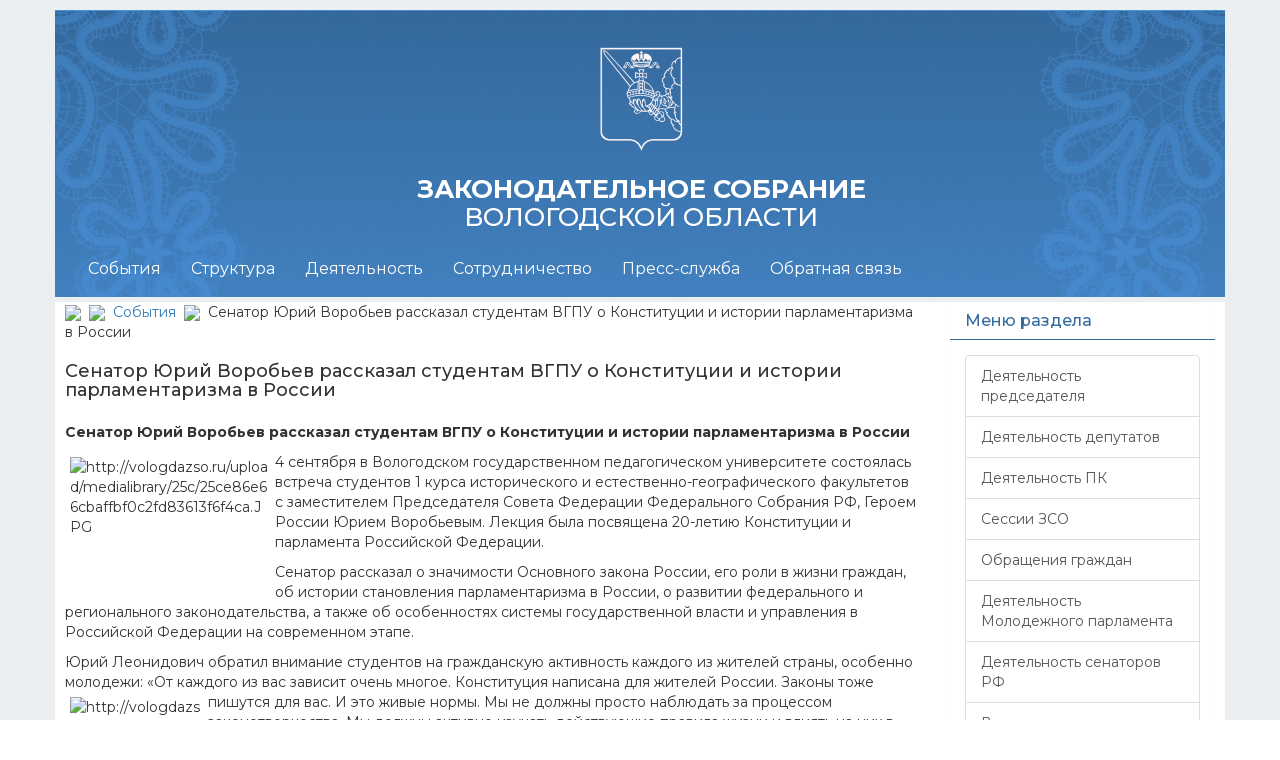

--- FILE ---
content_type: text/html; charset=windows-1251
request_url: https://vologdazso.ru/events/30519/
body_size: 17559
content:
<!DOCTYPE html>
<html lang="ru" >
<head>

<!-- prefix="og: http://ogp.me/ns#"   -->



<!-- Yandex.Metrika counter -->
<script type="text/javascript" >
    (function (d, w, c) {
        (w[c] = w[c] || []).push(function() {
            try {
                w.yaCounter22931506 = new Ya.Metrika({
                    id:22931506,
                    clickmap:false,
                    trackLinks:false,
                    accurateTrackBounce:true
                });
            } catch(e) { }
        });

        var n = d.getElementsByTagName("script")[0],
            s = d.createElement("script"),
            f = function () { n.parentNode.insertBefore(s, n); };
        s.type = "text/javascript";
        s.async = true;
        s.src = "https://mc.yandex.ru/metrika/watch.js";

        if (w.opera == "[object Opera]") {
            d.addEventListener("DOMContentLoaded", f, false);
        } else { f(); }
    })(document, window, "yandex_metrika_callbacks");
</script>
<noscript><div><img src="https://mc.yandex.ru/watch/22931506" style="position:absolute; left:-9999px;" alt="" /></div></noscript>
<!-- /Yandex.Metrika counter -->
	





 <meta http-equiv="Content-Type" content="text/html; charset=windows-1251" />
<meta name="robots" content="index, follow" />
<meta name="keywords" content="законодательное, собрание, вологда" />
<meta name="description" content="Законодательного Собрания Вологодской области" />
<link href="/bitrix/templates/zso_2016_copy/components/bitrix/news/events_filter/bitrix/news.detail/.default/style.css?1708955715155" type="text/css"  rel="stylesheet" />
<link href="/bitrix/templates/zso_2016_copy/components/bitrix/news/events_filter/bitrix/iblock.vote/star/style.css?1708955715385" type="text/css"  rel="stylesheet" />
<link href="/bitrix/templates/zso_2016_copy/components/bitrix/menu/test_right/style.min.css?1708955714490" type="text/css"  data-template-style="true"  rel="stylesheet" />
<link href="/bitrix/templates/zso_2016_copy/styles.css?170895578344" type="text/css"  data-template-style="true"  rel="stylesheet" />
<link href="/bitrix/templates/zso_2016_copy/template_styles.css?17089557836145" type="text/css"  data-template-style="true"  rel="stylesheet" />
<script type="text/javascript" src="/bitrix/js/main/cphttprequest.min.js?15509310983623"></script>
<meta property="og:title" content="Сенатор Юрий Воробьев рассказал студентам ВГПУ о Конституции и истории парламентаризма в России">
<meta property="og:type" content="article"/>
<meta property="og:image" content="https://vologdazso.ru/upload/iblock/323/323569a0b4c7eea44a70923b15d18f69.JPG">
<meta property="og:url" content="https://vologdazso.ru/events/30519/">
<meta property="og:url" content="https://vologdazso.ru/pressservice/30519/">
<meta property="og:image:type" content="image/jpeg">
<meta property="og:image:width" content="328">
<meta property="og:image:height" content="218">
<script type="text/javascript">var ajaxMessages = {wait:"Загрузка..."}</script>



<script type="text/javascript">var _ba = _ba || []; _ba.push(["aid", "ab5740e55bdc6d50721212c366aeef87"]); _ba.push(["host", "vologdazso.ru"]); (function() {var ba = document.createElement("script"); ba.type = "text/javascript"; ba.async = true;ba.src = (document.location.protocol == "https:" ? "https://" : "http://") + "bitrix.info/ba.js";var s = document.getElementsByTagName("script")[0];s.parentNode.insertBefore(ba, s);})();</script>





   
	
	<title>Сенатор Юрий Воробьев рассказал студентам ВГПУ о Конституции и истории парламентаризма в России</title>
	<link rel="shortcut icon" href="https://vologdazso.ru/favicon.ico" />
	<meta name="viewport" content="width=device-width, initial-scale=1.0"> 	
	<meta http-equiv="X-UA-Compatible" content="IE=edge">

	
	
	
	
	
	
<link href="/bitrix/templates/zso_2016_copy/css/styles.css" rel="stylesheet"> 
<link href="/bitrix/templates/zso_2016_copy/css/bootstrap-social.css" rel="stylesheet"> 

	 <script type="text/javascript" src="/bitrix/templates/zso_2016_copy/js/jquery.min.1.11.3.js"></script>  

	
	<script type="text/javascript" src="/bitrix/templates/zso_2016_copy/js/loader.js"></script> 
	



	
	
	



			<!--[if lt IE 9]>
				<script src="https://oss.maxcdn.com/libs/html5shiv/3.7.0/html5shiv.js"></script>
				<script src="https://oss.maxcdn.com/libs/respond.js/1.3.0/respond.min.js"></script>
			<![endif]-->
	  


<!-- VK script -->

<script type="text/javascript">!function(){var t=document.createElement("script");t.type="text/javascript",t.async=!0,t.src='https://vk.com/js/api/openapi.js?169',t.onload=function(){VK.Retargeting.Init("VK-RTRG-1668354-a8HjX"),VK.Retargeting.Hit()},document.head.appendChild(t)}();</script><noscript><img src="https://vk.com/rtrg?p=VK-RTRG-1668354-a8HjX" style="position:fixed; left:-999px;" alt=""/></noscript>

</head>	

<div  class="wrap">  
  <body>
<!-- Google Tag Manager (noscript) -->
<noscript><iframe src="https://www.googletagmanager.com/ns.html?id=GTM-NRWLCPJ"
height="0" width="0" style="display:none;visibility:hidden"></iframe></noscript>
<!-- End Google Tag Manager (noscript) -->
  
	<!--<div class="container">-->
		
		
				
		<!-- ХЕДЕР + ГЕРБ -->
		<div class="navbar navbar-inverse navbar-fixed-top" role="navigation">
	  
	    <div class="container" onclick="document.location='/'">
			
				<div class="row" >  
					<div class="hidden-xs col-sm-12 col-md-12 col-lg-12  logo-inner">
						<img class="img-responsive" src="/bitrix/templates/zso_2016_copy/images/gerb2024.png" alt="">						
					</div>
				</div>
				<div class="row" >  
					<div class="col-xs-12 col-sm-12 col-md-12 col-lg-12">
						<h2 class="header-text" style="font-size: 2vw"><b>ЗАКОНОДАТЕЛЬНОЕ СОБРАНИЕ </b><br> ВОЛОГОДСКОЙ ОБЛАСТИ</h2>
					</div>
				</div>
				<div class="row" >
					<div class="col-xs-4 col-sm-2 col-md-1 col-lg-1">										
					</div>				
					
					<div class="col-xs-4 col-sm-2 col-md-1 col-lg-1">										
					</div>
				</div>
				<div class="row" >  
					
				</div>
			
		</div>
		
	  
	  <div class="container">
        <div class="navbar-header">
          <button type="button" class="navbar-toggle" data-toggle="collapse" data-target=".navbar-collapse">
            <span class="sr-only">Открыть навигацию</span>
			<span class="icon-bar"></span>
            <span class="icon-bar"></span>
            <span class="icon-bar"></span>
          </button>
          
        </div>
        <div class="collapse navbar-collapse">
          <div class="col-xs-12 col-sm-10 col-md-10 col-lg-10">	
			





<ul class="nav navbar-nav">



<li class="dropdown">
<a href="#"class="active" data-toggle="dropdown"  aria-expanded="false">События</a>

<ul class="dropdown-menu" role="menu">  







<!-- выпадающее меню -->


 <!-- для остальных уровней вложенности -->
<li><a href="/events/practivities/">Деятельность председателя</a></li> <!-- пункты выпадающего меню -->








<!-- выпадающее меню -->


 <!-- для остальных уровней вложенности -->
<li><a href="/events/depactivities/">Деятельность депутатов</a></li> <!-- пункты выпадающего меню -->








<!-- выпадающее меню -->


 <!-- для остальных уровней вложенности -->
<li><a href="/events/pkactivities/">Деятельность ПК</a></li> <!-- пункты выпадающего меню -->








<!-- выпадающее меню -->


 <!-- для остальных уровней вложенности -->
<li><a href="/events/seszso/">Сессии ЗСО</a></li> <!-- пункты выпадающего меню -->








<!-- выпадающее меню -->


 <!-- для остальных уровней вложенности -->
<li><a href="/events/complaints/">Обращения граждан</a></li> <!-- пункты выпадающего меню -->








<!-- выпадающее меню -->


 <!-- для остальных уровней вложенности -->
<li><a href="/events/mpactivities/">Деятельность Молодежного парламента</a></li> <!-- пункты выпадающего меню -->








<!-- выпадающее меню -->


 <!-- для остальных уровней вложенности -->
<li><a href="/events/sfactivities/">Деятельность сенаторов РФ</a></li> <!-- пункты выпадающего меню -->








<!-- выпадающее меню -->


 <!-- для остальных уровней вложенности -->
<li><a href="/pressservice/news/">Все новости</a></li> <!-- пункты выпадающего меню -->








<!-- выпадающее меню -->


 <!-- для остальных уровней вложенности -->
<li><a href="/events/projects/">Проекты</a></li> <!-- пункты выпадающего меню -->








<!-- выпадающее меню -->


 <!-- для остальных уровней вложенности -->
<li><a href="/events/federal/">Федеральные новости</a></li> <!-- пункты выпадающего меню -->





</ul></li>

<li class="dropdown">
<a href="#"class="dropdown-toggle" data-toggle="dropdown"  aria-expanded="false">Структура</a>

<ul class="dropdown-menu" role="menu">  







<!-- выпадающее меню -->


 <!-- для остальных уровней вложенности -->
<li><a href="/struct/leader/">Руководство</a></li> <!-- пункты выпадающего меню -->






<li class="dropdown-submenu" ><a href="/struct/deput/" class="parent">Депутаты</a>  <!-- item-selected  class="dropdown-submenu" -->
<ul class="dropdown-menu">  <!--  class="dropdown-menu" -->







<!-- выпадающее меню -->


 <!-- для остальных уровней вложенности -->
<li><a href="/struct/deput/item.php?ID=174784">Ананьин М.А.</a></li> <!-- пункты выпадающего меню -->








<!-- выпадающее меню -->


 <!-- для остальных уровней вложенности -->
<li><a href="/struct/deput/item.php?ID=174802">Борисов В.А.</a></li> <!-- пункты выпадающего меню -->








<!-- выпадающее меню -->


 <!-- для остальных уровней вложенности -->
<li><a href="/struct/deput/item.php?ID=169599">Быкова Е.О.</a></li> <!-- пункты выпадающего меню -->








<!-- выпадающее меню -->


 <!-- для остальных уровней вложенности -->
<li><a href="/struct/deput/item.php?ID=174803">Варнавский Н.А.</a></li> <!-- пункты выпадающего меню -->








<!-- выпадающее меню -->


 <!-- для остальных уровней вложенности -->
<li><a href="/struct/deput/item.php?ID=193802">Выдров М.А.</a></li> <!-- пункты выпадающего меню -->








<!-- выпадающее меню -->


 <!-- для остальных уровней вложенности -->
<li><a href="/struct/deput/item.php?ID=18544">Гримов А.Ю.</a></li> <!-- пункты выпадающего меню -->








<!-- выпадающее меню -->


 <!-- для остальных уровней вложенности -->
<li><a href="/struct/deput/item.php?ID=191382">Громов М.С.</a></li> <!-- пункты выпадающего меню -->








<!-- выпадающее меню -->


 <!-- для остальных уровней вложенности -->
<li><a href="/struct/deput/item.php?ID=192493">Даниличев Д.В.</a></li> <!-- пункты выпадающего меню -->








<!-- выпадающее меню -->


 <!-- для остальных уровней вложенности -->
<li><a href="/struct/deput/item.php?ID=10197">Денисова М.В.</a></li> <!-- пункты выпадающего меню -->








<!-- выпадающее меню -->


 <!-- для остальных уровней вложенности -->
<li><a href="/struct/deput/item.php?ID=174780">Дианов А.А.</a></li> <!-- пункты выпадающего меню -->








<!-- выпадающее меню -->


 <!-- для остальных уровней вложенности -->
<li><a href="/struct/deput/item.php?ID=174809">Добродей С.А.</a></li> <!-- пункты выпадающего меню -->








<!-- выпадающее меню -->


 <!-- для остальных уровней вложенности -->
<li><a href="/struct/deput/item.php?ID=174779">Долгина Н.Н.</a></li> <!-- пункты выпадающего меню -->








<!-- выпадающее меню -->


 <!-- для остальных уровней вложенности -->
<li><a href="/struct/deput/item.php?ID=174805">Ершов О.А.</a></li> <!-- пункты выпадающего меню -->








<!-- выпадающее меню -->


 <!-- для остальных уровней вложенности -->
<li><a href="/struct/deput/item.php?ID=18548">Заварин Р.Ю.</a></li> <!-- пункты выпадающего меню -->








<!-- выпадающее меню -->


 <!-- для остальных уровней вложенности -->
<li><a href="/struct/deput/item.php?ID=174806">Зворыкин В.В.</a></li> <!-- пункты выпадающего меню -->








<!-- выпадающее меню -->


 <!-- для остальных уровней вложенности -->
<li><a href="/struct/deput/item.php?ID=174782">Клеков А.А.</a></li> <!-- пункты выпадающего меню -->








<!-- выпадающее меню -->


 <!-- для остальных уровней вложенности -->
<li><a href="/struct/deput/item.php?ID=174807">Копничева Е.М.</a></li> <!-- пункты выпадающего меню -->








<!-- выпадающее меню -->


 <!-- для остальных уровней вложенности -->
<li><a href="/struct/deput/item.php?ID=18550">Леухин В.Л.</a></li> <!-- пункты выпадающего меню -->








<!-- выпадающее меню -->


 <!-- для остальных уровней вложенности -->
<li><a href="/struct/deput/item.php?ID=194061">Мазуев А.Н.</a></li> <!-- пункты выпадающего меню -->








<!-- выпадающее меню -->


 <!-- для остальных уровней вложенности -->
<li><a href="/struct/deput/item.php?ID=138453">Макаров А.Н.</a></li> <!-- пункты выпадающего меню -->








<!-- выпадающее меню -->


 <!-- для остальных уровней вложенности -->
<li><a href="/struct/deput/item.php?ID=164230">Маслов А.С.</a></li> <!-- пункты выпадающего меню -->








<!-- выпадающее меню -->


 <!-- для остальных уровней вложенности -->
<li><a href="/struct/deput/item.php?ID=18551">Морозов А.Н.</a></li> <!-- пункты выпадающего меню -->








<!-- выпадающее меню -->


 <!-- для остальных уровней вложенности -->
<li><a href="/struct/deput/item.php?ID=174781">Пулин А.Г.</a></li> <!-- пункты выпадающего меню -->








<!-- выпадающее меню -->


 <!-- для остальных уровней вложенности -->
<li><a href="/struct/deput/item.php?ID=138456">Селяков В.С.</a></li> <!-- пункты выпадающего меню -->








<!-- выпадающее меню -->


 <!-- для остальных уровней вложенности -->
<li><a href="/struct/deput/item.php?ID=189798">Томилов С.А.</a></li> <!-- пункты выпадающего меню -->








<!-- выпадающее меню -->


 <!-- для остальных уровней вложенности -->
<li><a href="/struct/deput/item.php?ID=174783">Федорова А.А.</a></li> <!-- пункты выпадающего меню -->








<!-- выпадающее меню -->


 <!-- для остальных уровней вложенности -->
<li><a href="/struct/deput/item.php?ID=138446">Холодов А.Ю.</a></li> <!-- пункты выпадающего меню -->








<!-- выпадающее меню -->


 <!-- для остальных уровней вложенности -->
<li><a href="/struct/deput/item.php?ID=174808">Царева Л.В.</a></li> <!-- пункты выпадающего меню -->








<!-- выпадающее меню -->


 <!-- для остальных уровней вложенности -->
<li><a href="/struct/deput/item.php?ID=22949">Шамурин Н.В.</a></li> <!-- пункты выпадающего меню -->








<!-- выпадающее меню -->


 <!-- для остальных уровней вложенности -->
<li><a href="/struct/deput/item.php?ID=192384">Шибаева Н.В.</a></li> <!-- пункты выпадающего меню -->





</ul></li>


<!-- выпадающее меню -->


 <!-- для остальных уровней вложенности -->
<li><a href="/struct/college/">Коллегия</a></li> <!-- пункты выпадающего меню -->






<li class="dropdown-submenu" ><a href="/struct/pk/" class="parent">Постоянные комитеты</a>  <!-- item-selected  class="dropdown-submenu" -->
<ul class="dropdown-menu">  <!--  class="dropdown-menu" -->







<!-- выпадающее меню -->


 <!-- для остальных уровней вложенности -->
<li><a href="/struct/pk/item.php?ID=18564">Постоянный комитет по государственно-правовой деятельности, законности и правам человека</a></li> <!-- пункты выпадающего меню -->








<!-- выпадающее меню -->


 <!-- для остальных уровней вложенности -->
<li><a href="/struct/pk/item.php?ID=18568">Постоянный комитет по вопросам местного самоуправления</a></li> <!-- пункты выпадающего меню -->








<!-- выпадающее меню -->


 <!-- для остальных уровней вложенности -->
<li><a href="/struct/pk/item.php?ID=18565">Постоянный комитет по социальной политике</a></li> <!-- пункты выпадающего меню -->








<!-- выпадающее меню -->


 <!-- для остальных уровней вложенности -->
<li><a href="/struct/pk/item.php?ID=18566">Постоянный комитет по образованию, культуре и здравоохранению</a></li> <!-- пункты выпадающего меню -->








<!-- выпадающее меню -->


 <!-- для остальных уровней вложенности -->
<li><a href="/struct/pk/item.php?ID=18569">Постоянный комитет по бюджету и налогам</a></li> <!-- пункты выпадающего меню -->








<!-- выпадающее меню -->


 <!-- для остальных уровней вложенности -->
<li><a href="/struct/pk/item.php?ID=18571">Постоянный комитет по экономической политике и собственности</a></li> <!-- пункты выпадающего меню -->








<!-- выпадающее меню -->


 <!-- для остальных уровней вложенности -->
<li><a href="/struct/pk/item.php?ID=18572">Постоянный комитет по аграрному комплексу и продовольствию</a></li> <!-- пункты выпадающего меню -->








<!-- выпадающее меню -->


 <!-- для остальных уровней вложенности -->
<li><a href="/struct/pk/item.php?ID=18570">Постоянный комитет по экологии и природопользованию</a></li> <!-- пункты выпадающего меню -->








<!-- выпадающее меню -->


 <!-- для остальных уровней вложенности -->
<li><a href="/struct/pk/item.php?ID=18573">Постоянный комитет по регламенту и депутатской деятельности</a></li> <!-- пункты выпадающего меню -->





</ul></li>
<li class="dropdown-submenu" ><a href="/struct/fractions/" class="parent">Фракции</a>  <!-- item-selected  class="dropdown-submenu" -->
<ul class="dropdown-menu">  <!--  class="dropdown-menu" -->







<!-- выпадающее меню -->


 <!-- для остальных уровней вложенности -->
<li><a href="/struct/fractions/item.php?ID=18625">ЛДПР</a></li> <!-- пункты выпадающего меню -->








<!-- выпадающее меню -->


 <!-- для остальных уровней вложенности -->
<li><a href="/struct/fractions/item.php?ID=18626">КОММУНИСТИЧЕСКАЯ ПАРТИЯ РОССИЙСКОЙ ФЕДЕРАЦИИ</a></li> <!-- пункты выпадающего меню -->








<!-- выпадающее меню -->


 <!-- для остальных уровней вложенности -->
<li><a href="/struct/fractions/item.php?ID=19441">ЕДИНАЯ РОССИЯ</a></li> <!-- пункты выпадающего меню -->








<!-- выпадающее меню -->


 <!-- для остальных уровней вложенности -->
<li><a href="/struct/fractions/item.php?ID=18624">СПРАВЕДЛИВАЯ РОССИЯ-ПАТРИОТЫ-ЗА ПРАВДУ </a></li> <!-- пункты выпадающего меню -->








<!-- выпадающее меню -->


 <!-- для остальных уровней вложенности -->
<li><a href="/struct/fractions/item.php?ID=174810">РОССИЙСКАЯ ПАРТИЯ ПЕНСИОНЕРОВ ЗА СОЦИАЛЬНУЮ СПРАВЕДЛИВОСТЬ</a></li> <!-- пункты выпадающего меню -->





</ul></li>
<li class="dropdown-submenu" ><a href="/struct/apparat/" class="parent">Аппарат</a>  <!-- item-selected  class="dropdown-submenu" -->
<ul class="dropdown-menu">  <!--  class="dropdown-menu" -->







<!-- выпадающее меню -->


 <!-- для остальных уровней вложенности -->
<li><a href="/struct/apparat/">Структура аппарата</a></li> <!-- пункты выпадающего меню -->








<!-- выпадающее меню -->


 <!-- для остальных уровней вложенности -->
<li><a href="/struct/apparat/staffing/">Кадровое обеспечение</a></li> <!-- пункты выпадающего меню -->





</ul></li></ul></li>

<li class="dropdown">
<a href="#"class="dropdown-toggle" data-toggle="dropdown"  aria-expanded="false">Деятельность</a>

<ul class="dropdown-menu" role="menu">  







<!-- выпадающее меню -->


 <!-- для остальных уровней вложенности -->
<li><a href="/actions/anonsmer/">Анонсы мероприятий</a></li> <!-- пункты выпадающего меню -->






<li class="dropdown-submenu" ><a href="/actions/documents/" class="parent">Документы (планы, повестки, протоколы)</a>  <!-- item-selected  class="dropdown-submenu" -->
<ul class="dropdown-menu">  <!--  class="dropdown-menu" -->







<!-- выпадающее меню -->


 <!-- для остальных уровней вложенности -->
<li><a href="/actions/documents/plans/">Планы мероприятий</a></li> <!-- пункты выпадающего меню -->








<!-- выпадающее меню -->


 <!-- для остальных уровней вложенности -->
<li><a href="/actions/documents/povsessions/">Повестки сессий</a></li> <!-- пункты выпадающего меню -->








<!-- выпадающее меню -->


 <!-- для остальных уровней вложенности -->
<li><a href="/actions/documents/protsessions/">Протоколы сессий</a></li> <!-- пункты выпадающего меню -->








<!-- выпадающее меню -->


 <!-- для остальных уровней вложенности -->
<li><a href="/actions/documents/povkomitet/">Повестки предстоящих заседаний комитетов</a></li> <!-- пункты выпадающего меню -->





</ul></li>
<li class="dropdown-submenu" ><a href="/actions/legislative_activity/" class="parent">Законопроектная деятельность</a>  <!-- item-selected  class="dropdown-submenu" -->
<ul class="dropdown-menu">  <!--  class="dropdown-menu" -->







<!-- выпадающее меню -->


 <!-- для остальных уровней вложенности -->
<li><a href="/actions/legislative_activity/draft-laws/">Проекты законов области, постановлений ЗСО</a></li> <!-- пункты выпадающего меню -->








<!-- выпадающее меню -->


 <!-- для остальных уровней вложенности -->
<li><a href="/actions/legislative_activity/progr-legislative-activity/">План законопроектной работы</a></li> <!-- пункты выпадающего меню -->








<!-- выпадающее меню -->


 <!-- для остальных уровней вложенности -->
<li><a href="/actions/legislative_activity/inf-legislative-activity/">Информация о ходе реализации Плана <br> законопроектной работы</a></li> <!-- пункты выпадающего меню -->








<!-- выпадающее меню -->


 <!-- для остальных уровней вложенности -->
<li><a href="/actions/legislative_activity/schema/">Схема прохождения проектов законов области и постановлений в ЗСО</a></li> <!-- пункты выпадающего меню -->








<!-- выпадающее меню -->


 <!-- для остальных уровней вложенности -->
<li><a href="/actions/legislative_activity/not-laws/">Законы области, отклоненные Губернатором области</a></li> <!-- пункты выпадающего меню -->








<!-- выпадающее меню -->


 <!-- для остальных уровней вложенности -->
<li><a href="/actions/legislative_activity/public-discussion-bills/forum4/">Общественное обсуждение законопроектов</a></li> <!-- пункты выпадающего меню -->





</ul></li>
<li class="dropdown-submenu" ><a href="/actions/npa/" class="parent">Нормативная правовая база</a>  <!-- item-selected  class="dropdown-submenu" -->
<ul class="dropdown-menu">  <!--  class="dropdown-menu" -->







<!-- выпадающее меню -->


 <!-- для остальных уровней вложенности -->
<li><a href="/actions/npa/laws/">Законы области</a></li> <!-- пункты выпадающего меню -->








<!-- выпадающее меню -->


 <!-- для остальных уровней вложенности -->
<li><a href="/actions/npa/resolution/">Постановления ЗСО</a></li> <!-- пункты выпадающего меню -->








<!-- выпадающее меню -->


 <!-- для остальных уровней вложенности -->
<li><a href="/actions/npa/treatment-to-the-federal/">Обращения ЗСО к федеральным органам государственной власти</a></li> <!-- пункты выпадающего меню -->








<!-- выпадающее меню -->


 <!-- для остальных уровней вложенности -->
<li><a href="/actions/npa/results-of-the-monitoring-npa/">Результаты мониторинга правоприменения нормативных правовых актов ЗСО</a></li> <!-- пункты выпадающего меню -->








<!-- выпадающее меню -->


 <!-- для остальных уровней вложенности -->
<li><a href="/actions/npa/bills-sent-federation/">Законодательные инициативы, внесенные ЗСО в Государственную <br> Думу Федерального Собрания Российской Федерации</a></li> <!-- пункты выпадающего меню -->








<!-- выпадающее меню -->


 <!-- для остальных уровней вложенности -->
<li><a href="/actions/npa/parliamentary-questions/">Парламентские запросы</a></li> <!-- пункты выпадающего меню -->








<!-- выпадающее меню -->


 <!-- для остальных уровней вложенности -->
<li><a href="/actions/npa/information-about-the-invalidation-laws/">Сведения о признании недействующими законов области и нормативных постановлений ЗСО</a></li> <!-- пункты выпадающего меню -->





</ul></li>
<li class="dropdown-submenu" ><a href="/actions/anti-corruption/" class="parent">Противодействие коррупции</a>  <!-- item-selected  class="dropdown-submenu" -->
<ul class="dropdown-menu">  <!--  class="dropdown-menu" -->







<!-- выпадающее меню -->


 <!-- для остальных уровней вложенности -->
<li><a href="/actions/anti-corruption/npa-anti-corruption/">Нормативные правовые и иные акты в сфере противодействия коррупции</a></li> <!-- пункты выпадающего меню -->








<!-- выпадающее меню -->


 <!-- для остальных уровней вложенности -->
<li><a href="/actions/anti-corruption/eksp/">Антикоррупционная экспертиза</a></li> <!-- пункты выпадающего меню -->








<!-- выпадающее меню -->


 <!-- для остальных уровней вложенности -->
<li><a href="/actions/anti-corruption/method-instruct/">Методические материалы</a></li> <!-- пункты выпадающего меню -->








<!-- выпадающее меню -->


 <!-- для остальных уровней вложенности -->
<li><a href="/actions/anti-corruption/forms">Формы документов, связанных с противодействием коррупции, для заполнения</a></li> <!-- пункты выпадающего меню -->








<!-- выпадающее меню -->


 <!-- для остальных уровней вложенности -->
<li><a href="/actions/anti-corruption/data-on-income/">Сведения о доходах, расходах, об имуществе и обязательствах имущественного характера</a></li> <!-- пункты выпадающего меню -->








<!-- выпадающее меню -->


 <!-- для остальных уровней вложенности -->
<li><a href="/actions/anti-corruption/etic-commis/">Комиссия по соблюдению требований к служебному поведению <br>и урегулированию конфликта интересов</a></li> <!-- пункты выпадающего меню -->








<!-- выпадающее меню -->


 <!-- для остальных уровней вложенности -->
<li><a href="/actions/anti-corruption/dohod-commis/">Комиссия Законодательного Собрания области по контролю за <br>достоверностью сведений о доходах, имуществе и обязательствах<br> имущественного характера, представляемых депутатами <br> Законодательного Собрания области</a></li> <!-- пункты выпадающего меню -->








<!-- выпадающее меню -->


 <!-- для остальных уровней вложенности -->
<li><a href="/actions/anti-corruption/zakupki/">Закупки товаров, работ, услуг для обеспечения государственных нужд</a></li> <!-- пункты выпадающего меню -->








<!-- выпадающее меню -->


 <!-- для остальных уровней вложенности -->
<li><a href="/feedback/support/">Обратная связь для сообщений о фактах коррупции</a></li> <!-- пункты выпадающего меню -->





</ul></li>
<li class="dropdown-submenu" ><a href="/actions/information-material/" class="parent">Информационные материалы</a>  <!-- item-selected  class="dropdown-submenu" -->
<ul class="dropdown-menu">  <!--  class="dropdown-menu" -->







<!-- выпадающее меню -->


 <!-- для остальных уровней вложенности -->
<li><a href="/actions/information-material/materials-public-sl/">Материалы публичных слушаний, круглых столов, совещаний</a></li> <!-- пункты выпадающего меню -->








<!-- выпадающее меню -->


 <!-- для остальных уровней вложенности -->
<li><a href="/actions/information-material/reports-gubernator/">Ежегодные отчеты Губернатора области в ЗСО</a></li> <!-- пункты выпадающего меню -->








<!-- выпадающее меню -->


 <!-- для остальных уровней вложенности -->
<li><a href="/actions/information-material/open-budget/">Бюджет для граждан (Открытый бюджет)</a></li> <!-- пункты выпадающего меню -->








<!-- выпадающее меню -->


 <!-- для остальных уровней вложенности -->
<li><a href="/actions/information-material/reports-zso/">Отчеты о деятельности ЗСО</a></li> <!-- пункты выпадающего меню -->








<!-- выпадающее меню -->


 <!-- для остальных уровней вложенности -->
<li><a href="/actions/information-material/reports-deputat/">Отчеты о работе депутатов ЗСО</a></li> <!-- пункты выпадающего меню -->








<!-- выпадающее меню -->


 <!-- для остальных уровней вложенности -->
<li><a href="/actions/information-material/doklad/">Доклад "О состоянии законодательства Вологодской области"</a></li> <!-- пункты выпадающего меню -->








<!-- выпадающее меню -->


 <!-- для остальных уровней вложенности -->
<li><a href="/actions/information-material/vedomosti/">Сборник "Ведомости Законодательного Собрания Вологодской области"</a></li> <!-- пункты выпадающего меню -->








<!-- выпадающее меню -->


 <!-- для остальных уровней вложенности -->
<li><a href="/actions/information-material/brochure/">Информационные сборники по вопросам законодательства</a></li> <!-- пункты выпадающего меню -->








<!-- выпадающее меню -->


 <!-- для остальных уровней вложенности -->
<li><a href="/actions/information-material/conkurs/">Конкурсы, проводимые ЗСО</a></li> <!-- пункты выпадающего меню -->








<!-- выпадающее меню -->


 <!-- для остальных уровней вложенности -->
<li><a href="/actions/information-material/parliamentary-news/">Итоговая программа "Парламентские новости"</a></li> <!-- пункты выпадающего меню -->








<!-- выпадающее меню -->


 <!-- для остальных уровней вложенности -->
<li><a href="https://vologdazso.ru/actions/information-material/parliamentary-dialogue/">Журнал "ПАРЛАМЕНТСКИЙ ДИАЛОГ"</a></li> <!-- пункты выпадающего меню -->








<!-- выпадающее меню -->


 <!-- для остальных уровней вложенности -->
<li><a href="/actions/information-material/statistics/">Статистика законодательного процесса</a></li> <!-- пункты выпадающего меню -->








<!-- выпадающее меню -->


 <!-- для остальных уровней вложенности -->
<li><a href="/actions/information-material/useful-links/">Полезные ссылки</a></li> <!-- пункты выпадающего меню -->








<!-- выпадающее меню -->


 <!-- для остальных уровней вложенности -->
<li><a href="/db/docs/Mery-gos-podderzhki.pdf">Социальная поддержка участников СВО и членов их семей</a></li> <!-- пункты выпадающего меню -->








<!-- выпадающее меню -->


 <!-- для остальных уровней вложенности -->
<li><a href="/actions/information-material/about/">О ЗСО</a></li> <!-- пункты выпадающего меню -->





</ul></li>
<li class="dropdown-submenu" ><a href="/actions/audio-video-recordings/" class="parent">Архив аудио, видеозаписей заседаний</a>  <!-- item-selected  class="dropdown-submenu" -->
<ul class="dropdown-menu">  <!--  class="dropdown-menu" -->







<!-- выпадающее меню -->


 <!-- для остальных уровней вложенности -->
<li><a href="/actions/audio-video-recordings/audio-recording-sessions/">Аудиозаписи сессий</a></li> <!-- пункты выпадающего меню -->








<!-- выпадающее меню -->


 <!-- для остальных уровней вложенности -->
<li><a href="/actions/audio-video-recordings/video-recording-sessions/">Видеозаписи сессий</a></li> <!-- пункты выпадающего меню -->








<!-- выпадающее меню -->


 <!-- для остальных уровней вложенности -->
<li><a href="/actions/audio-video-recordings/video-recordings-discussion-club/">Видеозаписи заседаний Дискуссионного клуба</a></li> <!-- пункты выпадающего меню -->








<!-- выпадающее меню -->


 <!-- для остальных уровней вложенности -->
<li><a href="/actions/audio-video-recordings/video-recordings-passer/">Видеозаписи заседаний ПАСЗР</a></li> <!-- пункты выпадающего меню -->








<!-- выпадающее меню -->


 <!-- для остальных уровней вложенности -->
<li><a href="/actions/audio-video-recordings/video-recordings-of-public-hearings/">Видеозаписи Публичных слушаний</a></li> <!-- пункты выпадающего меню -->








<!-- выпадающее меню -->


 <!-- для остальных уровней вложенности -->
<li><a href="/actions/audio-video-recordings/video-recordings-of-meetings/">Видеозаписи заседаний</a></li> <!-- пункты выпадающего меню -->





</ul></li>


<!-- выпадающее меню -->


 <!-- для остальных уровней вложенности -->
<li><a href="/actions/foundations_activities/">Правовые основы деятельности</a></li> <!-- пункты выпадающего меню -->





</ul></li>

<li class="dropdown">
<a href="#"class="dropdown-toggle" data-toggle="dropdown"  aria-expanded="false">Сотрудничество</a>

<ul class="dropdown-menu" role="menu">  





<li class="dropdown-submenu" ><a href="/interaction/fsrf/" class="parent">Федеральное Собрание РФ</a>  <!-- item-selected  class="dropdown-submenu" -->
<ul class="dropdown-menu">  <!--  class="dropdown-menu" -->







<!-- выпадающее меню -->


 <!-- для остальных уровней вложенности -->
<li><a href="/interaction/fsrf/item.php?ID=190859">Богомазов Е.А.</a></li> <!-- пункты выпадающего меню -->








<!-- выпадающее меню -->


 <!-- для остальных уровней вложенности -->
<li><a href="/interaction/fsrf/artamonova-vn.php">Артамонова В.Н.</a></li> <!-- пункты выпадающего меню -->





</ul></li>


<!-- выпадающее меню -->


 <!-- для остальных уровней вложенности -->
<li><a href="/interaction/paszr/">Парламентская Ассоциация Северо-Запада России</a></li> <!-- пункты выпадающего меню -->








<!-- выпадающее меню -->


 <!-- для остальных уровней вложенности -->
<li><a href="/interaction/molparlament/">Молодежный парламент Вологодской области</a></li> <!-- пункты выпадающего меню -->








<!-- выпадающее меню -->


 <!-- для остальных уровней вложенности -->
<li><a href="/interaction/public-council/">Общественный совет при ЗСО</a></li> <!-- пункты выпадающего меню -->






<li class="dropdown-submenu" ><a href="/interaction/local-self-government/" class="parent">Органы местного самоуправления Вологодской области</a>  <!-- item-selected  class="dropdown-submenu" -->
<ul class="dropdown-menu">  <!--  class="dropdown-menu" -->







<!-- выпадающее меню -->


 <!-- для остальных уровней вложенности -->
<li><a href="/interaction/local-self-government/сouncil-representative-municipal/">Совет представительных органов муниципальных <br> образований Вологодской области</a></li> <!-- пункты выпадающего меню -->








<!-- выпадающее меню -->


 <!-- для остальных уровней вложенности -->
<li><a href="/interaction/local-self-government/seminars/">Семинары для глав и депутатов муниципальных <br> образований области</a></li> <!-- пункты выпадающего меню -->








<!-- выпадающее меню -->


 <!-- для остальных уровней вложенности -->
<li><a href="/interaction/local-self-government/heads/">Главы муниципальных образований области и <br> руководители представительных органов <br>муниципальных образований области</a></li> <!-- пункты выпадающего меню -->





</ul></li>


<!-- выпадающее меню -->


 <!-- для остальных уровней вложенности -->
<li><a href="/interaction/agreement/">Соглашения о сотрудничестве</a></li> <!-- пункты выпадающего меню -->





</ul></li>

<li class="dropdown">
<a href="#"class="dropdown-toggle" data-toggle="dropdown"  aria-expanded="false">Пресс-служба</a>

<ul class="dropdown-menu" role="menu">  







<!-- выпадающее меню -->


 <!-- для остальных уровней вложенности -->
<li><a href="/pressservice/news/">Новости</a></li> <!-- пункты выпадающего меню -->








<!-- выпадающее меню -->


 <!-- для остальных уровней вложенности -->
<li><a href="/pressservice/video/">Видео</a></li> <!-- пункты выпадающего меню -->








<!-- выпадающее меню -->


 <!-- для остальных уровней вложенности -->
<li><a href="/pressservice/pressa/">Пресса</a></li> <!-- пункты выпадающего меню -->








<!-- выпадающее меню -->


 <!-- для остальных уровней вложенности -->
<li><a href="/pressservice/foto/">Фото мероприятий</a></li> <!-- пункты выпадающего меню -->








<!-- выпадающее меню -->


 <!-- для остальных уровней вложенности -->
<li><a href="/pressservice/bank-photos/">Фотобанк для СМИ</a></li> <!-- пункты выпадающего меню -->








<!-- выпадающее меню -->


 <!-- для остальных уровней вложенности -->
<li><a href="/pressservice/accreditation-rules-for-journalists/">Правила аккредитации журналистов</a></li> <!-- пункты выпадающего меню -->








<!-- выпадающее меню -->


 <!-- для остальных уровней вложенности -->
<li><a href="/pressservice/accredited/">Список аккредитованных журналистов</a></li> <!-- пункты выпадающего меню -->








<!-- выпадающее меню -->


 <!-- для остальных уровней вложенности -->
<li><a href="/pressservice/contacts/">Контакты пресс-службы</a></li> <!-- пункты выпадающего меню -->





</ul></li>

<li class="dropdown">
<a href="#"class="dropdown-toggle" data-toggle="dropdown"  aria-expanded="false">Обратная связь</a>

<ul class="dropdown-menu" role="menu">  







<!-- выпадающее меню -->


 <!-- для остальных уровней вложенности -->
<li><a href="/feedback/contacts/">Контакты</a></li> <!-- пункты выпадающего меню -->






<li class="dropdown-submenu" ><a href="/feedback/complaints/" class="parent">Работа с обращениями граждан</a>  <!-- item-selected  class="dropdown-submenu" -->
<ul class="dropdown-menu">  <!--  class="dropdown-menu" -->







<!-- выпадающее меню -->


 <!-- для остальных уровней вложенности -->
<li><a href="/feedback/complaints/fz/">Федеральный закон <br> О порядке рассмотрения <br> обращений граждан РФ</a></li> <!-- пункты выпадающего меню -->








<!-- выпадающее меню -->


 <!-- для остальных уровней вложенности -->
<li><a href="/feedback/complaints/oz/">Закон области "О дополнительных гарантиях права граждан           <br>     на обращение в органы государственной власти области,  <br> органы местного самоуправления муниципальных образований области,  <br> в государственные организации области и  <br> муниципальные организации, на которые  <br> возложено осуществление публично значимых функций,  <br> и их должностным лицам"</a></li> <!-- пункты выпадающего меню -->








<!-- выпадающее меню -->


 <!-- для остальных уровней вложенности -->
<li><a href="/feedback/complaints/schedule/">Графики приема граждан,  <br> представителей организаций, <br> общественных объединений,  <br> государственных органов,<br> органов местного  самоуправления</a></li> <!-- пункты выпадающего меню -->








<!-- выпадающее меню -->


 <!-- для остальных уровней вложенности -->
<li><a href="/feedback/complaints/pdp/">Политика обработки персональных данных</a></li> <!-- пункты выпадающего меню -->








<!-- выпадающее меню -->


 <!-- для остальных уровней вложенности -->
<li><a href="/feedback/complaints/report/">Обзоры обращений</a></li> <!-- пункты выпадающего меню -->





</ul></li></ul></li>
<!-- <li class = "hidden-sm hidden-md hidden-lg">
<a href="#myModal"  data-toggle="modal">Председатель</a>
</li> -->

</ul>

			</div>
			
			
			<div class="hidden-xs col-sm-2 col-md-2 col-lg-2">
				<div class="hidden-xs hidden-sm hidden-md hidden-lg">

						<ul class="nav navbar-nav navbar-right"> 
							<li><a href="/ts/anniversary/" >30 ЛЕТ</a></li>	
						</ul>	
				</div>
			</div>
						
        </div>
		
      </div>
	  
    </div>
		

		<!--   /   ХЕДЕР + ГЕРБ -->
		<!-- МЕНЮ -->	   
			
	<div class="container">
	
	

	
	
	


								
		 <!-- / МЕНЮ -->	   

		

					
<!--wrapper -->					
	<div id="cont" class="wrapper"> 
	 <div class="row">		
<div class="col-md-9">	  
	
	<!--  breadcrumb--> 	 
		 <div id="bread"><a align="middle" href="/" title=""><img src="/upload/icon_home.gif" /></a>&nbsp;&nbsp;<img src="/upload/icon_more.gif">&nbsp;&nbsp;<a href="/events/" title="События">События</a>&nbsp;&nbsp;<img src="/upload/icon_more.gif">&nbsp;&nbsp;<span>Сенатор Юрий Воробьев рассказал студентам ВГПУ о Конституции и истории парламентаризма в России</span></div>		
		
	<!--  / breadcrumb-->
	  <div class="page-header"> 						 
		<h2>Сенатор Юрий Воробьев рассказал студентам ВГПУ о Конституции и истории парламентаризма в России</h2>		
	  </div>
					
			<meta http-equiv="Content-Type" content="text/html; charset=windows-1251" />		
		 


<div class="news-detail">
	
	
				<!-- <p>4 сентября в Вологодском государственном педагогическом университете состоялась встреча студентов 1 курса исторического и естественно-географического факультетов с заместителем Председателя Совета Федерации Федерального Собрания РФ, Героем России Юрием Воробьевым. Лекция была посвящена 20-летию Конституции и парламента Российской Федерации.</p>   -->
				 
<p><b>Сенатор Юрий Воробьев рассказал студентам ВГПУ о Конституции и истории парламентаризма в России 
    <br />
   </b></p>
 
<p> </p>
 
<p><img width="200" vspace="5" hspace="5" height="133" align="left" title="DSC01910.JPG" src="http://vologdazso.ru/upload/medialibrary/25c/25ce86e66cbaffbf0c2fd83613f6f4ca.JPG" class="zoomi" alt="http://vologdazso.ru/upload/medialibrary/25c/25ce86e66cbaffbf0c2fd83613f6f4ca.JPG"  />4 сентября в Вологодском государственном педагогическом университете состоялась встреча студентов 1 курса исторического и естественно-географического факультетов с заместителем Председателя Совета Федерации Федерального Собрания РФ, Героем России Юрием Воробьевым. Лекция была посвящена 20-летию Конституции и парламента Российской Федерации.</p>
 
<p>Сенатор рассказал о значимости Основного закона России, его роли в жизни граждан, об истории становления парламентаризма в России, о развитии федерального и регионального законодательства, а также об особенностях системы государственной власти и управления в Российской Федерации на современном этапе.</p>
 
<p>Юрий Леонидович обратил внимание студентов на гражданскую активность каждого из жителей страны, особенно молодежи: &laquo;От каждого из вас зависит очень многое. Конституция написана для жителей России. Законы тоже пишутся для вас. И это <img width="133" vspace="5" hspace="5" height="200" align="left" title="DSC01991.JPG" src="http://vologdazso.ru/upload/medialibrary/c31/c310758bb184e69ebfbe37233ea3acc0.JPG" class="zoomi" alt="http://vologdazso.ru/upload/medialibrary/c31/c310758bb184e69ebfbe37233ea3acc0.JPG"  />живые нормы. Мы не должны просто наблюдать за процессом законотворчества. Мы должны активно изучать действующие правила жизни и влиять на них в том случае, если в них существуют пробелы&raquo;.</p>
 
<p>Встреча прошла в форме &laquo;живого диалога с аудиторией&raquo;. Студенты очень внимательно слушали Юрия Леонидовича и приняли активное участие в дискуссии. Особенно много вопросов было связано с будущей реорганизацией университета. Студентов интересовали возможности трудоустройства выпускников, будущих учителей, которые получат в 2014 году дипломы технического университета; оптимизация ЕГЭ и др.</p>
 
<p>Юрий Воробьев высказал свою точку зрения по всем озвученным проблемам и подчеркнул необходимость совместного поиска лучшего решения в любых ситуациях.</p>
 	
        		<p align=right>04.09.2013&nbsp; года</p>
		<div style="clear:both"></div>
	<br />
	
	</div>











<table>
<tr>
<td>
© Законодательное Собрание Вологодской области
</br>
При использовании информации ссылка на источник обязательна
</td>
</tr>
<tr>
<td>
<br>
Количество просмотров: 2062<div class="section-tags ftrnews">
  Другие новости по темам:
  <a class="btn btn-default btn-xs" href="/search/?q=Воробьев">Воробьев</a><a class="btn btn-default btn-xs" href="/search/?q=студенты">студенты</a><a class="btn btn-default btn-xs" href="/search/?q=конституция">конституция</a></div>

</td>
</tr>
</table>
<br>



















 
   



<div class="row">

<div class="col-xs-12 col-sm-4 col-md-4 col-lg-4">


<div class="panel panel-default">
  <div class="panel-heading">
    <h3 class="panel-title">Видео</h3>
  </div>
  <div class="panel-body">



<img class="img-thumbnail img-responsive" src="/upload/iblock/002/002537eb1a8a571abe3ec682ceb34a28.jpg" width="134" height="100" alt="Сенатор Юрий Воробьев рассказал студентам ВГПУ о Конституции и истории парламентаризма в России "  title="Сенатор Юрий Воробьев рассказал студентам ВГПУ о Конституции и истории парламентаризма в России " /><div class="caption">
<p>
<div class="news-date-time">04.09.2013</div>
<a href="/pressservice/video/?ID=30526">Сенатор Юрий Воробьев рассказал студентам ВГПУ о Конституции и истории парламентаризма в России </a>

</p>


</div>

</div>

  </div>
</div>

   	


</div>



















<div class="modal fade" id="myModal1" tabindex="-1" role="dialog" aria-labelledby="myModalLabel" aria-hidden="true"> 
  <div class="modal-dialog"> 
    <div class="modal-content"> 
      <div class="modal-header"> <button type="button" class="close" data-dismiss="modal" aria-hidden="true">x</button> 
        <h4 class="modal-title" id="myModalLabel">Подпишитесь на рассылку и получайте актуальную информацию о жизни региона</h4>
       </div>
     
      <div class="modal-body"> <div class="subscribe-form"  id="subscribe-form">
<!--'start_frame_cache_subscribe-form'-->	<form action="/personal/subscr_edit.php">

			<label for="sf_RUB_ID_1">
			<input type="checkbox" name="sf_RUB_ID[]" id="sf_RUB_ID_1" value="1" checked /> Новости ЗСО		</label><br />
	
<div class="col-xs-12 col-sm-12 col-md-12 col-lg-12">
      <input type="text" style="margin: 10px 0px 30px 0px" class="form-control" placeholder="Введите ваш e-mail" name="sf_EMAIL" size="20" value="" title="Введите ваш e-mail" />
  </div>
<br><br>
<div align="center"><input  type="submit" class="btn btn-primary btn-lg" name="OK" value="Подписаться" /></div>


	</form>




<!--'end_frame_cache_subscribe-form'--></div>
 </div>
     
<!--   <div class="modal-footer"> </div>    -->
 </div>
   </div>
 </div>

 




<div class="btn-group-xs">
<button class="btn btn-primary btn-sm pull-right" data-toggle="modal" data-target="#myModal1"> Подпишитесь на новости </button>

        
	<a href="http://vologdazso.ru/events/30519/?print=Y" class="btn btn-default"><span class="glyphicon glyphicon-print"></span></a>
	<a href="/rss/" class="btn btn-default">RSS</a> 
</div>
<!-- <p><a href="/events/">Возврат к списку</a></p> -->
<div class="rating_count" style="width: 80px;" id="vote_30519">

<script type="text/javascript">
if(!window.voteScript) window.voteScript =
{
	trace_vote: function(div, flag)
	{
		var my_div;
		var r = div.id.match(/^vote_(\d+)_(\d+)$/);
		for(var i = r[2]; i >= 0; i--)
		{
			my_div = document.getElementById('vote_'+r[1]+'_'+i);
			if(my_div)
			{
				if(flag)
				{
					if(!my_div.saved_class)
						my_div.saved_className = my_div.className;
					if(my_div.className!='star-active star-over')
						my_div.className = 'star-active star-over';
				}
				else
				{
					if(my_div.saved_className && my_div.className != my_div.saved_className)
						my_div.className = my_div.saved_className;
				}
			}
		}
		i = r[2]+1;
		while(my_div = document.getElementById('vote_'+r[1]+'_'+i))
		{
			if(my_div.saved_className && my_div.className != my_div.saved_className)
				my_div.className = my_div.saved_className;
			i++;
		}
	},
		do_vote: function(div, parent_id, arParams)
	{
		var r = div.id.match(/^vote_(\d+)_(\d+)$/);

		var vote_id = r[1];
		var vote_value = r[2];

		function __handler(data)
		{
			var obContainer = document.getElementById(parent_id);
			if (obContainer)
			{
				//16a Мы предполагаем, что шаблон содержит только один элемент (например div или table)
				var obResult = document.createElement("DIV");
				obResult.innerHTML = data;
				obContainer.parentNode.replaceChild(obResult.firstChild, obContainer);
			}
		}

		PShowWaitMessage('wait_' + parent_id, true);

				var url = '/bitrix/components/bitrix/iblock.vote/component.php'

				arParams['vote'] = 'Y';
		arParams['vote_id'] = vote_id;
		arParams['rating'] = vote_value;

		var TID = CPHttpRequest.InitThread();
		CPHttpRequest.SetAction(TID, __handler);
				CPHttpRequest.Post(TID, url, arParams);
			}
}
</script>
<table border="0" cellspacing="0" cellpadding="0">
	<tr>
										<td><div id="vote_30519_0" class="star-active star-empty" title="1" onmouseover="voteScript.trace_vote(this, true);" onmouseout="voteScript.trace_vote(this, false)" onclick="voteScript.do_vote(this, &#039;vote_30519&#039;, {&#039;SESSION_PARAMS&#039;:&#039;5ab4d10a71e10a2ef75c1a69d192e342&#039;,&#039;PAGE_PARAMS&#039;:{&#039;ELEMENT_ID&#039;:&#039;30519&#039;},&#039;sessid&#039;:&#039;9ff2e1e5cc7a28156b3d822e9f064637&#039;,&#039;AJAX_CALL&#039;:&#039;Y&#039;})"></div></td>
							<td><div id="vote_30519_1" class="star-active star-empty" title="2" onmouseover="voteScript.trace_vote(this, true);" onmouseout="voteScript.trace_vote(this, false)" onclick="voteScript.do_vote(this, &#039;vote_30519&#039;, {&#039;SESSION_PARAMS&#039;:&#039;5ab4d10a71e10a2ef75c1a69d192e342&#039;,&#039;PAGE_PARAMS&#039;:{&#039;ELEMENT_ID&#039;:&#039;30519&#039;},&#039;sessid&#039;:&#039;9ff2e1e5cc7a28156b3d822e9f064637&#039;,&#039;AJAX_CALL&#039;:&#039;Y&#039;})"></div></td>
							<td><div id="vote_30519_2" class="star-active star-empty" title="3" onmouseover="voteScript.trace_vote(this, true);" onmouseout="voteScript.trace_vote(this, false)" onclick="voteScript.do_vote(this, &#039;vote_30519&#039;, {&#039;SESSION_PARAMS&#039;:&#039;5ab4d10a71e10a2ef75c1a69d192e342&#039;,&#039;PAGE_PARAMS&#039;:{&#039;ELEMENT_ID&#039;:&#039;30519&#039;},&#039;sessid&#039;:&#039;9ff2e1e5cc7a28156b3d822e9f064637&#039;,&#039;AJAX_CALL&#039;:&#039;Y&#039;})"></div></td>
							<td><div id="vote_30519_3" class="star-active star-empty" title="4" onmouseover="voteScript.trace_vote(this, true);" onmouseout="voteScript.trace_vote(this, false)" onclick="voteScript.do_vote(this, &#039;vote_30519&#039;, {&#039;SESSION_PARAMS&#039;:&#039;5ab4d10a71e10a2ef75c1a69d192e342&#039;,&#039;PAGE_PARAMS&#039;:{&#039;ELEMENT_ID&#039;:&#039;30519&#039;},&#039;sessid&#039;:&#039;9ff2e1e5cc7a28156b3d822e9f064637&#039;,&#039;AJAX_CALL&#039;:&#039;Y&#039;})"></div></td>
							<td><div id="vote_30519_4" class="star-active star-empty" title="5" onmouseover="voteScript.trace_vote(this, true);" onmouseout="voteScript.trace_vote(this, false)" onclick="voteScript.do_vote(this, &#039;vote_30519&#039;, {&#039;SESSION_PARAMS&#039;:&#039;5ab4d10a71e10a2ef75c1a69d192e342&#039;,&#039;PAGE_PARAMS&#039;:{&#039;ELEMENT_ID&#039;:&#039;30519&#039;},&#039;sessid&#039;:&#039;9ff2e1e5cc7a28156b3d822e9f064637&#039;,&#039;AJAX_CALL&#039;:&#039;Y&#039;})"></div></td>
								</tr>
</table>
</div>






 



 
<script type="text/javascript" src="//yandex.st/share/share.js" charset="utf-8"></script>
 
<div style="float: right; padding-right: 50px; font-weight: bold;"> 
  <div style="float: left;">Рекомендовать материал </div>
 
  <div class="yashare-auto-init" style="float: left; margin-top: -7px;" data-yasharel10n="ru" data-yasharetype="none" data-yasharequickservices="vkontakte,twitter"></div><br><br>
 <g:plusone size="small"></g:plusone> </div>
 
<br><br>
</div>

			<div class="col-md-3">				
			
			
			
			 















<!-- СОБЫТИЯ-->





























































































<div class="panel panel-default hidden-xs  hidden-sm">
  <div class="panel-heading">



  <h3 class="panel-title">Меню раздела</h3>



  </div>
  <div class="panel-body">

<div class="list-group "> <!--   -->
			<a href="/events/practivities/" class="list-group-item">Деятельность председателя</a>
		
			<a href="/events/depactivities/" class="list-group-item">Деятельность депутатов</a>
		
			<a href="/events/pkactivities/" class="list-group-item">Деятельность ПК</a>
		
			<a href="/events/seszso/" class="list-group-item">Сессии ЗСО</a>
		
			<a href="/events/complaints/" class="list-group-item">Обращения граждан</a>
		
			<a href="/events/mpactivities/" class="list-group-item">Деятельность Молодежного парламента</a>
		
			<a href="/events/sfactivities/" class="list-group-item">Деятельность сенаторов РФ</a>
		
			<a href="/pressservice/news/" class="list-group-item">Все новости</a>
		
			<a href="/events/projects/" class="list-group-item">Проекты</a>
		
			<a href="/events/federal/" class="list-group-item">Федеральные новости</a>
		
</div></div></div>


 

 



<div class="panel panel-default" >

						  <div class="panel-heading">
							<h3 class="panel-title">Подписаться на рассылку</h3>
						  </div>
						  
						  <div class="panel-body">
								
<div class="subscribe-form"  id="subscribe-form"> 




	<form action="/personal/subscr_edit.php">



<div class="input-group">
  <input type="text" name="sf_EMAIL" value="" class="form-control" placeholder="E-mail">

      <span class="input-group-btn">

     <input class="btn btn-default" type="submit" name="OK" value="@" />

   <!--  <button class="btn btn-default" type="button" name="OK"><span class="glyphicon glyphicon-ok"></span></button>  -->
      </span>

</div><!-- /input-group -->



	</form>
</div>
 
							</div>
</div>	

<div align="center">
<!--
<script  type="text/javascript" src="//vk.com/js/api/openapi.js?136"></script>


<div id="vk_groups"></div>
<script  type="text/javascript">
VK.Widgets.Group("vk_groups", {mode: 3, width:"auto"}, 135755114);
</script>			
<br>
-->

<script type="text/javascript">
  window.vkAsyncInit = function() {
    VK.init({
      apiId: 7048258,
      onlyWidgets: true
    });
    VK.Widgets.Group("vk_groups1", {mode: 3, width:"auto"}, 135755114);
  };

  setTimeout(function() {
    var el = document.createElement("script");
    el.type = "text/javascript";
    el.src = "https://vk.com/js/api/openapi.js?156";
    el.async = true;
    document.getElementById("vk_groups1").appendChild(el);
  }, 0);
</script>
<!-- VK Widget -->
<!-- <div id="vk_groups1"></div> -->













						
</div>	
















	
						 
					
						
							
								
				</div>

</div>  <!--  /  row -->	
</div>  <!--  /  wrapper -->	

<br><br>


		


<script>
  $(function() { 
    $('a[data-toggle="tab"]').on('shown.bs.tab', function () {
    // сохраним последнюю вкладку
    localStorage.setItem('lastTab', $(this).attr('href'));
  });

  //перейти к последней вкладки, если она существует:
  var lastTab = localStorage.getItem('lastTab');
  if (lastTab) {
    $('a[href=' + lastTab + ']').tab('show');
  }
  else
  {
    // установить первую вкладку активной если lasttab не существует
    $('a[data-toggle="tab"]:first').tab('show');
  }
});
</script>



<!--<div class="navbar-fixed-bottom navbar-inverse"> -->

<div class="navbar-static-bottom navbar-inverse">
		
				<div class="col-md-12">	
						
								<div class="col-xs-12 col-sm-4 col-md-3 col-lg-3">
									
										<h4 class="text-muted h4footer">Контактная информация</h4>
										<hr>
										
										<ul class="ulfooter">
										
										<li>
<b>160000, г. Вологда, ул. Пушкинская, 25
<br />
тел. (8172) 595-115</b>
<br />
 <a href="mailto:sobranie@vologdazso.ru" >sobranie@vologdazso.ru</a>

</li> 
										
										<li class="text-muted"><a href="/directions.php">Схема проезда</a></li>
									  
										</ul>	
<br>
	
	<a class="btn btn-social-icon  btn-sm" href="https://vk.com/zsovologda">
     <img src='/images/vk.png'>
    </a>
	
	
	
	<!--<a class="btn btn-social-icon  btn-sm" href="https://twitter.com/vologdazso">
     <img src='/images/twitter_2.png'>
    </a>
	
	 <a class="btn btn-social-icon  btn-sm" href="https://www.facebook.com/zsovologda">
     <img src='/images/facebook.png'>
    </a>
	
	<a class="btn btn-social-icon  btn-sm" href="https://www.instagram.com/zaksvol/">
     <img src='/images/instagram3.png'>
    </a> -->
	
	<a class="btn btn-social-icon  btn-sm" href="https://ok.ru/profile/576975852734">
     <img src='/images/odnoklassniki.png'>
    </a>
	
	<!--<a class="btn btn-social-icon  btn-sm" href="https://www.youtube.com/channel/UCYWX0kCpBbv2s6vYuE8H2XA">
     <img src='/images/youtube_2.png'>
    </a>-->
	
	
	
	


										
								</div>
						
						
							   <div class="hidden-xs hidden-sm  col-md-3 col-lg-3">
									<h4 class="text-muted h4footer">Разделы сайта</h4>
									<hr>
									<ul class="ulfooter">
										<li class="text-muted"><a href ="/events/"  class="text-muted">События</a></li>
										<li class="text-muted"><a href ="/struct/"  class="text-muted">Структура</a></li>
										<li class="text-muted"><a href ="/actions/"  class="text-muted">Деятельность</a></li>
										<li class="text-muted"><a href ="/interaction/"  class="text-muted">Сотрудничество</a></li>
										<li class="text-muted"><a href ="/pressservice/"  class="text-muted">Пресс-служба</a></li>
										<li class="text-muted"><a href ="/feedback/"  class="text-muted">Обратная связь</a></li>
										<li class="text-muted"><a href ="/map.php"  class="text-muted">Карта сайта</a></li>
									</ul>
								</div>	
						
								<div class="col-xs-12 col-sm-4 col-md-3 col-lg-3">
									<h4 class="text-muted  h4footer">Сервисы</h4>
									 <hr>
									<ul class="ulfooter">								
										<li class="text-muted"><a href ="/feedback/support/" class="text-muted">Интернет приемная</a></li>								
										<li class="text-muted"><a href ="/actions/legislative_activity/public-discussion-bills/forum4/" class="text-muted">Общественное обсуждение</a></li>
										<li class="text-muted"><a href ="/feedback/vote/" class="text-muted">Опросы</a></li>																
									<!--	<li class="text-muted"><a href ="https://twitter.com/vologdazso" class="text-muted">Twitter-аккаунт</a></li>
										<li class="text-muted"><a href ="https://www.youtube.com/channel/UCYWX0kCpBbv2s6vYuE8H2XA" class="text-muted">Канал YouTube</a></li> -->
										<li><a href ="/feedback.php">Связь с администратором сайта</a></li>
										<li><a href ="/actions/information-material/useful-links/">Полезные ссылки</a></li>
										<li><a href ="/user/">Авторизация</a></li>
										<li><a href ="?type=special">Версия для людей с ограниченными возможностями</a></li>
									</ul>
								</div>	
						

						
						
						<div class="col-xs-12 col-sm-4 col-md-3 col-lg-3 imgfooter">
							<div class="row">	  
									 
									<form action="/search/index.php" id="srch_frm">

    
<div class="col-md-12">
	<div class="input-group">

      <input type="text" class="form-control" placeholder="Поиск по сайту" name="q">

       <span class="input-group-btn">
         <a  class="btn btn-default"   id="srch_ok" href="#" title="Искать!" onclick='$("#srch_frm").submit(); return false;'>&nbsp; <span class="glyphicon glyphicon-search"></span></a>
       </span> 
       </div>
</div>


    </form>













							
							</div>
						
						
						
							<img class="img-responsive center-block" src="/bitrix/templates/zso_2016_copy/images/gerb-rf.png"> 
						</div>

				</div>				
		
			
			<div class="row">
			<div class="col-md-12">	
				
			</div>	
			</div>

			
			<div class="row">
				<div class="col-md-12 pfooter">	
				<hr>
					<p>Администрирование и поддержка сайта осуществляется управлением информации, общественных связей и мониторинга Законодательного Собрания Вологодской области. </p>	
					<p>
					Все материалы сайта доступны по лицензии: <a style="text-decoration=none; color: #478bd0;" rel="license" href="https://creativecommons.org/licenses/by/4.0/deed.ru">Creative Commons Attribution 4.0</a>
					</p>
				</div>	
			</div>
	</div>


		
		
		
		
	
	

	
	
	<a id="back-to-top" href="#" class="btn btn-primary btn-lg back-to-top" role="button" title="Наверх" data-toggle="tooltip" data-placement="left"><span class="glyphicon glyphicon-chevron-up"></span></a>

	
	

	 <script type="text/javascript" src="/bitrix/templates/zso_2016_copy/js/bootstrap-tabcollapse.js"></script>  
<!--	<script type="text/javascript" src="/bitrix/templates/zso_2016_copy/js/jquery.min.1.11.3.js"></script>   -->
	<script type="text/javascript" src="/bitrix/templates/zso_2016_copy/js/bootstrap.js"></script>  
	<script type="text/javascript" src="/bitrix/templates/zso_2016_copy/js/scroltotop.js"></script>
	<script type="text/javascript" src="/bitrix/templates/zso_2016_copy/zoomi.js"></script>
   <!-- <script type="text/javascript" src="/bitrix/templates/zso_2016_copy/js/countdown.js"></script>	 -->

	
	
	
	<script>
	
  $(function() { 
    $('a[data-toggle="tab"]').on('shown.bs.tab', function () {
    // сохраним последнюю вкладку
    localStorage.setItem('lastTab', $(this).attr('href'));
  });

  //перейти к последней вкладки, если она существует:
  var lastTab = localStorage.getItem('lastTab');
  if (lastTab) {
    $('a[href=' + lastTab + ']').tab('show');
  }
  else
  {
    // установить первую вкладку активной если lasttab не существует
    $('a[data-toggle="tab"]:first').tab('show');
  }
});
</script>	


<script>
$('#myTab').tabCollapse();	
</script>


<!--
<script type="text/javascript" src="/bitrix/templates/zso_2016_copy/script.js"></script>

<script type="text/javascript" src="/bitrix/templates/zso_2016_copy/jquery.cookie.js"></script>
<script type="text/javascript" src="/bitrix/templates/zso_2016_copy/jquery.js"></script>

<script type="text/javascript" src="/bitrix/templates/zso_2016_copy/zoomi.js"></script>

-->
	
	


<script>
$(window).scroll(function () {
    if ($(window).scrollTop() + $(window).height() > $('.ftrnews').offset().top) {
        ym(22931506, 'reachGoal', 'FTRNEWS')
    }
});
</script>	


<script>



$(window).scroll(function () {
    if ($(window).scrollTop() + $(window).height() > $('.ulfooter').offset().top) {
        ym(22931506, 'reachGoal', 'FOOTER')
    }
});



</script>
	

  </body>
  </div>
</html>

